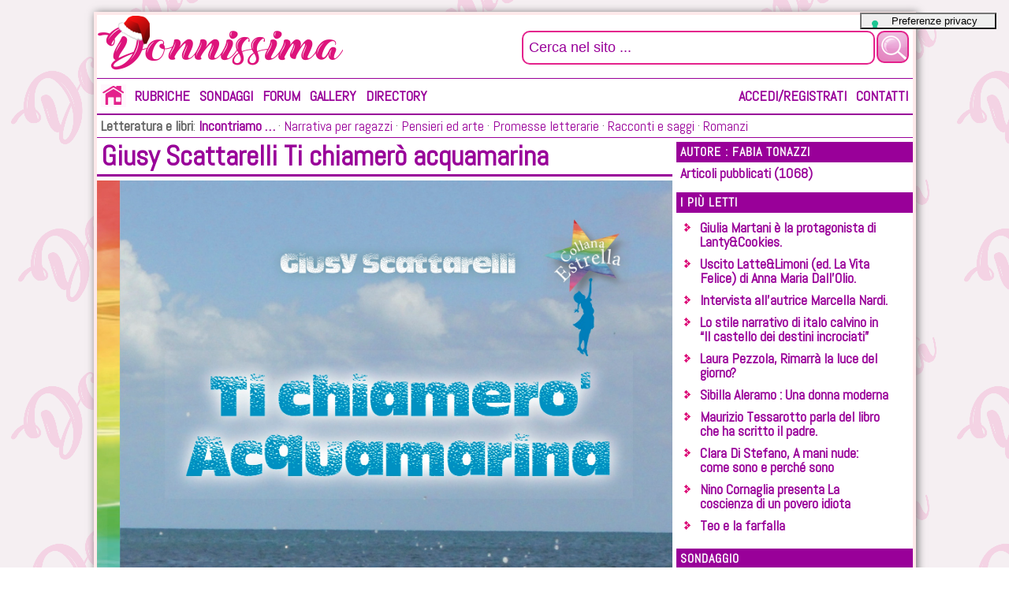

--- FILE ---
content_type: text/html; charset=utf-8
request_url: https://www.donnissima.it/letteratura-cultura/incontriamo/Giusy-Scattarelli-Ti-chiamero-acquamarina/7541
body_size: 30338
content:

<!DOCTYPE html>
<html prefix="og:http://ogp.me/ns#">
<head>
   
    <!-- Global site tag (gtag.js) - Google Analytics -->
    <script async src="https://www.googletagmanager.com/gtag/js?id=UA-3812511-2"></script>
    <script>
      window.dataLayer = window.dataLayer || [];
      function gtag(){dataLayer.push(arguments);}
      gtag('js', new Date());
      gtag('config', 'UA-3812511-2');
    </script>

    <title>
	Giusy Scattarelli Ti chiamerò acquamarina | DONNISSIMA.it
</title>
    <meta name="description" content="Oggi voglio presentarvi un'autrice eccezionale, Giusy Scattarelli che recentemente ha pubblicato con la Florestano edizioni il libro "Ti chiamerò acquamarina". 

Conosciamola meglio...

1. Cosa diresti a chi non ti ..."/>
    <meta name="keywords" content=""/>
<link rel="shortcut icon" href="/favicon.gif" type="image/gif" /><link rel="icon" href="/favicon.gif" type="image/gif" /><meta http-equiv="Content-Type" content="text/html; charset=windows-1250" /><meta name="robots" content="index, follow" /><meta name="viewport" content="width=device-width, initial-scale=1.0" />
    <script src="/js/jquery-3.5.1.min.js" type="text/javascript" ></script>
    <link href="/styles/reset.css" type="text/css" rel="stylesheet" /><link href="/styles/donnissima-2018.css" type="text/css" rel="stylesheet" /><link href="/styles/donnissima-background-2018.css" type="text/css" rel="stylesheet" /><link href="/styles/PopUpOverlay.css" type="text/css" rel="stylesheet" /><link href="/plugin/slick/slick.css" type="text/css" rel="stylesheet" /><link href="/plugin/slick/slick-theme.css" type="text/css" rel="stylesheet" />
    <script src="/plugin/slick/slick.js" type="text/javascript" charset="utf-8"></script>
    <script src="/js/lodana-2018.js" type="text/javascript" ></script>
           
    <script type="text/javascript">
        var _iub = _iub || [];
        _iub.csConfiguration = { "ccpaAcknowledgeOnDisplay": true, "consentOnContinuedBrowsing": false, "countryDetection": true, "enableCcpa": true, "floatingPreferencesButtonDisplay": "top-right", "invalidateConsentWithoutLog": true, "perPurposeConsent": true, "siteId": 2724399, "cookiePolicyId": 41067344, "lang": "it", "cookiePolicyUrl": "https://www.donnissima.it/pages/cookies", "floatingPreferencesButtonCaption": true, "privacyPolicyUrl": "https://www.donnissima.it/pages/privacy", "banner": { "acceptButtonCaptionColor": "#FFFFFF", "acceptButtonColor": "#0073CE", "acceptButtonDisplay": true, "backgroundColor": "#FFFFFF", "backgroundOverlay": true, "brandBackgroundColor": "#FFFFFF", "brandTextColor": "#000000", "closeButtonDisplay": false, "customizeButtonCaptionColor": "#4D4D4D", "customizeButtonColor": "#DADADA", "customizeButtonDisplay": true, "explicitWithdrawal": true, "listPurposes": true, "logo": "https://www.donnissima.it/images/logo-donnissima.png", "position": "float-bottom-left", "rejectButtonCaptionColor": "#FFFFFF", "rejectButtonColor": "#0073CE", "rejectButtonDisplay": true, "textColor": "#000000" } };
    </script>
    <script type="text/javascript" src="//cdn.iubenda.com/cs/ccpa/stub.js"></script>
    <script type="text/javascript" src="//cdn.iubenda.com/cs/iubenda_cs.js" charset="UTF-8" async></script>
    <script type='text/javascript' src='https://platform-api.sharethis.com/js/sharethis.js#property=64c3896b1734a80012bd6181&product=sticky-share-buttons' async='async'></script>
 <meta Property="og:title" content="Giusy Scattarelli Ti chiamerò acquamarina" /><meta Property="og:description" content="Oggi voglio presentarvi un&#39;autrice eccezionale, Giusy Scattarelli che recentemente ha pubblicato con la Florestano edizioni il libro &quot;Ti chiamerò acquamarina&quot;. 

Conosciamola meglio...

1. Cosa diresti a chi non ti ..." /><meta Property="og:type" content="website" /><meta Property="og:url" content="https://www.donnissima.it/letteratura-cultura/incontriamo/Giusy-Scattarelli-Ti-chiamero-acquamarina/7541" /><meta Property="og:image" content="https://www.donnissima.it/blog-img/08/080200000025-01122020-1725.jpg" /><meta Property="og:image:secure_url" content="https://www.donnissima.it/blog-img/08/080200000025-01122020-1725.jpg" /><meta Property="og:image:type" content="image/jpg" /><meta name="description" content="Oggi voglio presentarvi un&#39;autrice eccezionale, Giusy Scattarelli che recentemente ha pubblicato con la Florestano edizioni il libro &quot;Ti chiamerò acquamarina&quot;. 

Conosciamola meglio...

1. Cosa diresti a chi non ti ..." /></head>

<body>
 <div class="sharethis-sticky-share-buttons"></div>
<div id="fb-root"></div>

 <script>
         (function (d, s, id) {
             var js, fjs = d.getElementsByTagName(s)[0];
             if (d.getElementById(id)) return;
             js = d.createElement(s); js.id = id;
             js.src = 'https://connect.facebook.net/it_IT/sdk.js#xfbml=1&version=v2.10';
             fjs.parentNode.insertBefore(js, fjs);
         }(document, 'script', 'facebook-jssdk'));
</script> 

<form method="post" action="./7541" id="Donnissima">
<div class="aspNetHidden">
<input type="hidden" name="__EVENTTARGET" id="__EVENTTARGET" value="" />
<input type="hidden" name="__EVENTARGUMENT" id="__EVENTARGUMENT" value="" />
<input type="hidden" name="__VIEWSTATE" id="__VIEWSTATE" value="i5ch5MKfXTzgnKhidixse/EtORJOFOutvQHeRhoqyq0jeCiwB1c0R5TkEb0V5LcrLeR7lQcDME5Cw6oQDreFfj+OD/JL9lDYD84uClLLbhattx3gcfwUFCX0uZicE74IT3TZG+PTHsK3F8XQ4Ir02NNwm7OYai+FHg0CzA9oBkMVkK0UGUpwzgN5jzrziASMpNPsQPdkiFj6BmYob9dflwCpO3aXx3IrL7YAa7Z0Lm1MNzNZ563aJtqK8+Jtqjc8PL5SxADqe9CcuXg6hrbHUmgvY/Z3rMinpKz908E8gfWSdi26opN/VagAPnXxDiC0xdfWBhaGHtUNq8owLxVb8X5pbf3VvG8caeSCDFJ3N0qAkjGrVFga9RUrtIvDnK92W/S2tXrbvGWrvI4zbEqf3s/hdoGm6x6yK8zrGjk9568zSvpOUO4QPPFhHoq6zdC1zkTxuYY4a1AxBxdXucKV9UQusgAMY8q/yZ2soCdfTrn2rd/ex4fL/iQJlb86DU21GXlTl1FaYMLhpBB+Pc4MCilzfJ46LLnQZFDB3yufr5WWEukVGjW0hubQf1/k98m8XnPiV9PYk0B3OYzPcVwmj5O/a1wnmRLG0mX4mTeMNBLkks9wdiVCxx94Xhdhya7JLBsPC6XRwzSTBBGhqUJTQKxPz1wqYtD9bGeTXtlZ31lXJIJBFtGshEcZPBC5sR73tD6T6i5O+m8wregG3TsarZ/FrpiT+pKcXTYzWuxUkPg8MZiPFlENb3Dbxq4arkv0yAVekFsOjZd1HZkPhV4ifvkrBJJFeHv8KubyrjnDGc4k52qO/o03WOmP+X3yrJYpyCqUnBxiXsTdVqzxOiGjCzq9q8jFOVamf9GERUYDWClSWlzTRpPXXk69/wEEkVj4EmpD0kFUwYRPstinDcgIoa2o5zOTfdHAddrMCN1AxecGmyjRw6VcDhE5u1t/IwCbGYMa+W3/tLW1UnWfnP+7qfZ7KFjhLWzz6JZ2sJV1K58NMif8qyysUTNhYASdPE/dxTEh8r/v9+aJTsQJStRJwjGkCf4hvsCVcVP/c6r4nRZHpzXlS2fk/qWNFzIvkqtxlzTIrx143eTTsuMzwPjiLL9/o1H99rVdQUleSenVr9agP9CP2rAt3JdD3UfdJED7mUi9I99Aq7LvGaMGj1yek/hvEv8UPi7u1/Yz7xafoZKHmtecT31obvJWgYV58H0Qm4pFhm3gWwbNmjyMD3XQ26vgQZOnlaik8S4F/1kY0ElfF4FkvqstQQd9Jxp0KsOecZFL+IomBfkkwd/DxQ9NhQjazEePS2Ks+jiUUjvDuD6Ea2Orbei7CgyAz3nw1qyo1p8bacaz47q1CFNN3F9ZD0Mq7gtoiVbGoJXsSGKy91wJ2pUBrow4ZUDpVru6TCb231Ev7YvURoPJC64KdTh9TEhq2NrYdw9V6xI7BrG3jkU83/5/L+N77axKvr7YHwwQPTxsLFtqQC4obTF0IfdV88Tvk9d1mChgMSxHYavi7yNeCKmXDEPLl7elV9LnIiOKotzv9nO3lqsa0ETJAXaHSWyoOYncPjbDGJX8q/VDsDRjM4XiQtqYD61V5hP8mYo/4vYtcIov9C5hkDeOfKPZuGEzVdncgjNuForwXTALM+81r0Z7m8lGrwtVlRaU4iB5tY4kZU609zYr49IQWiQBWcNFG1XKph6hlg9dn06uFb8uzkwHW1p1FSUSqq+/xH9PDzcdVezSb507CHS5FWYzkN6x++yBFTnDDUVHCISMTFGyAF4U7CO28uJw/[base64]/[base64]/wOz3UFOgQWqg5574BnHmAG2mQ8NFHJyf/iOA+sV5Ttbi5KKP4jUQ1yqanHEX+HYmY+KaJhjnBdR1bF7cekm6ZALZMwzgkkMhP40XVbfvOVflQtQVKY9xIOWQwtemLlehCeiN24m0QlmD/ykTZa46dtJf2u9rDM8/E1jgsg3FIehRTFDn+KHbbGzlPFvvOXn8VGO98iLYytcKr3AQaOfYuCGmH7x+5t/IaIpEjm4KlwZ7CQjh/uL/7N2ll6RQ3lyAEAEX77No4NsnS7EV4YBXB0dlTtvvmpPUXmlzIluv7Dynkgxvct0Vyg2NLgyr/RmTg7HQk3awLYsdskkQaEZipt3xme27Mz29f9qXhbE4n4HV3hAwasit5buvi8U4CYCvRZMBrdqJgQr0A52uegMrUwNF8zosBnsVJNm/OX8ciBphKU7Cq1bn8q+RIDl6DR49kY3vwY+7+ciZVJM0txzbaGhEU/XHiusirwyxxdY0JXw9HlNfWHdb29xL44KRWvlD3tTlyrttirfQoE+GQ2k+J5fKjVqY8xd9IiDFH8c/jqeEOk9NvEJCO+0Z23uGn1OiHHx3BkyWj0ryBRG0XJXocC05CWewO+KWTBa5pFRujWwihjYgFh4D/dzTes0so9rKDrN5+66h+ve4EjGrUn39eAabJxee8lKTKwVNKyxbRplPnC7PhSxT6jvANTcus5x19AR41uwGqTqM98uKP3s1u8dl1fJMVLLyCf4SNaquto4xozKqvMdpNnTcOFZT5bEbywKQDGvdVtfQqbym1vOwZ9v/uT+UD+6nEUftFH1xC/2VOldpCWDrQkgsZSnGq+PEurhMfGcPslWTSH1Pl+zcpGJyvV4J2/TVGYQ2gjqrQvLomkiXORlx2UuqY3dQq7KqsPdVbfeLlVb7MbRBhP/3v8/T5cP3G+X863vmVinqyRXR2GcbpE11FVN7FYEhBcFHii8ezWZkcgYeBOAFpDOzlMVOsm2K/gcPyG3aQ+gjKibfeAx7Wbgpe06S9firHF7pTbe2Ba9YagQG0QYE5SqFxnL3tNO1KwuttMJuKRHiU+Jcga2zWdJMBIvcez6AgqOLNEOnOYPOHocK5wi1e/ejCZkkEPnWu2Li4WLIlMGSfnwD1qMXr49aHQgjpbPDqMl4F1ddJvFLJdJvY8gXfIa6rzAhsKYMMPQNUHlyhJ+qUKc+Pam2bDxxVZx0vvxR8grWLEonn4Vgcb5ihWDRLd1jLVPhIo1u/LX5GElr5/Vjnm+bcDAU1PfMwOm2EzGSI2IB30lgj8aGlNBFrAH01AHwQiZrh8+UgLNfPHZC/VJGXob8Lw0mk7PmnfPkOJHcMFgfYdvZ3hE95Iw/QD5+/z+Mn5aJcznQZxlbFB8Tr/fb9BdM4Q0tiyx4iadxWnseAIagsBbUpnlMVUJpRv5JlHwm2uQCbcjSLrpkVehiTUCl4LgWVZqwpv0AxXgdRwjbzHZjeVU1CSY8iRYE0IOY6kg5H1xLQZEr9vCr0P408RC9yNsvcTRkwlQWvo4qRlbLfdKEDpzLkqMLmdsFpo3/LbREUk3icJIzT7NsIJIZDJeae6vfSaTZnOQ4Z8Jwtw+C76JjFk3v6RjRf910/KbOwFiH5AH0J08mZb9oO4MQ+M8Zwsg0lNwTE0LsNUT5Mxq1TFj4UiNoV74tSAaWguIoAiZASQu82lByvYx+bklNSvglNCo6IAW55J3MNSvA9/MHVS5YQWFt7YXBwru3D8/4w8CrtMrE2D8nPIKIXIu/7h33vY/EWdtneCLK5j89sb78R+TZXhCWSbjzXvdNL/BA1KXDeAonp9CrK9mQCU/klF5pOQf3x4iAbLLvBzs08f/3H18HVPzW5XSi2yN0282FH1nBORnydsTkfEbeFZ94YQ8KsTLTQYVJRleN17jHe+ZH6ndQ3OYfDvis5hHlodB1Iq6qp3HReSy2R8ZI4ldVFsDLRccDg4XSq8Plt/SabJNk4/ZwX/ZYJGkdpcqEVIx116maUMZLJdAbKEvfqaArFxJoEuNfXpSDOKqMn2u+3S4mXt92v9SVD+JrwJHTY8H35dDUCxLlVHr5nbU/SNTOZR1EX6rhIuRA+Zn6bxxkuPjvbn6ZflAF3CgGt9698hn71/yrabyJJF0To9J5UxfMbVMjTcBEl/f168N9ajfCsd5wIWezH0ltP53hKcO1AIPzDi307TjfGv4qol9NFLX/+tPaHApKZfYfiGQVbnVPFve8Bnb3WbgHRGOvTXRn4SomeiXYvzFmeu1ZTgq/W39o7i1H8KqSMI2E8cWfJSsJ2YFLEo1dq0tPIuruxIb+3+lMcIBbgV3dnzZYD91wr6q5LB5DWlCYtbhxkHHXbXXsSpEZf5WZREWWhHglzYbuF3Pg7HM27XURdNj/rpmqkrafPWG16nSIRMCV8a7v5dFQufl0LoLBguL6EqEDUr5Nm2sh1b3wxYCGRGUFnkgT1USDwRjSrb4/zzztgscA1Pa5a9vKu455KfNdv07FWK9Z/IIMfIC1dJ2EGQcQ2ZIUdKzHFFezUFRKWPHzqyMkFExcKMbkMv4iNmfF8L6qaYtrMDyycTT6pMzUFik4VrBSZDzjsr4H9M4m6NvoAb2QV5nWYh3ZRjBDPAQHF1d/sAy8OM4dU0uCdNxbYcy7D3inNDMp1wo7Y3fVNpSgp/MYQ7aonSNcsTyGQXrtqmFsVyaOmNYZAA007YR0oeywvc+XB3jId61dkuVI145YUkroVqjviIBKXgskAC5jgd36X9n42/heedQ/w7vo7lKKMhbT6ZuNBE/8EM3ffPEdR0vo69F2Ev+TT9g/mAdJKAQUmVdErunA96D4LjGy6rutJ2YFDge6UA8+3o7I4aJ0It+f0JRDyhq38r5q+4+3bCC3OBf5/V0yrDfycPgnI/SBgDOLZIoKOAm3elOquaGBySkJeWCM2LI3+izi9jZiKbhwQTAxEnWH9EhZBXY6TG2j2BIZTSVBz+ZfeiIzPWhmQBdGsD/cfUP8It0FXnCVjNr/CP6plyck/VNHuumMyr3oOrw6DKX1euBOghIOyyfsMj8Sk5Uv3Ezfi0jhlLYdJsnjN+dU9X7lyXYidfxDqNGHHZFosrRU2AQBwVlGQTgrG99MaW9E4i67aU9/XCsiOJ6Z7NwpY5RL+1yfxDbw/cr8SsNth2NVsW/fLAcXRNe4a2OrfaMFWi+qlr7RyikFjt8nh2NZIpIrvPOw54EsDvrS3aEe8Hy5pdU/F/R+l0b7xpEucup0/Z4WfTJaTF27weR+8MyeE6UA76L+M+Fv5yxTIwDX27uJkVRsBtCfIjHfV7KqNdbQNncRJJInu+bybeKMcbGt6Mgvy0hN4d1a1QnMsGNc3IaxDDi/[base64]/pgWJFH2uEypisMeAl5CM2+IPs8Bc15dAwbaZBHT40wL6hc7tiTHgIVrIr2u4SY6AQduA2xdwYWFaHtP6sQo2RARqCxZm2Kt0cDJDxHyscBzKYriGrM8mXsWIM7VXb6gKofGmJ5xjJl10WA8v4OsaQrfx/cV2+rGUPCdxvbGVRG/D9VkGYeeZSZxeIwSu6dRdft4hCvKx/6R/RSG9T62UG/[base64]/bXuMxhbuGo6PRueFypt+BBQsJZHZ8d/SuRQdtO7HJqqLsi/g0xDShbxhcQuwi/3sXbUnyNlLvDWT8XpytnBO1BAT2qPR42PrBW0y85xsVzUk7m+4wEGLKkqY9Vqfbfz/x/pS+vRMVhvOeLzZmLjG3eB4+Cv2YU15X+O4EmKKWgL6AOIj+pBSqhYIkI+/rzDvVnHLIMSDdkAOGsP2meWx54+Mbk173Ence1sJiSQE0G+exQOP9jmHPwZWvfPY6f1Qk8yyuqlELjq/SAQ7jpG10oh3iwjcE6A/v7x49oQN3eLp8xd0uYVXlKXWzsZO0Aj8c0QaWJ37orgVKk6Y/IU8I250GJW+5MO7n++zw7JAYWwPG1FyjIu7kOWjMYy416JdP2zy4qHNmgxaYs8GJz8tiZi1wS4dfL+MgIEAgkPRGZ8Sb/tqmO7A+i27Kf9UKFyG4/2NzbmeaNi99QXr4sqoDS2I99Tp6VFohiuRwYiftm/1APiUw92cWR/uHPpfSVwJDsk2AH76LIQOPHG7z1g==" />
</div>

<script type="text/javascript">
//<![CDATA[
var theForm = document.forms['Donnissima'];
if (!theForm) {
    theForm = document.Donnissima;
}
function __doPostBack(eventTarget, eventArgument) {
    if (!theForm.onsubmit || (theForm.onsubmit() != false)) {
        theForm.__EVENTTARGET.value = eventTarget;
        theForm.__EVENTARGUMENT.value = eventArgument;
        theForm.submit();
    }
}
//]]>
</script>


<script src="/WebResource.axd?d=5Um801Cb5QGbwx8ZkhT5Kx58W55_X-9Ox8JvWqoSlrJ2dI0LaEuUwuH8fJTe55PGPC4WrnIhY48T8r_iuHGJtMPg0-naudA2ZVhaQKouw9U1&amp;t=638901598200000000" type="text/javascript"></script>


<script src="/ScriptResource.axd?d=i3uqZCPwPGQoLSKmGoXHSBKIjfKUxec08Bu4j2sMbjB-eJ0fwACXgY1NESAYG3ldmEeyGjaSbnRkEIvLauu1GLD9Fb-F1SYdlpOzWNym5V1IkNar047hVYB41T_gCxVTq5zuCFowq2ELCQFtVik1B6x6-LFuzZjKLzc96ELOO-4sUcpI_DzG5pPHfPhzmwQn0&amp;t=345ad968" type="text/javascript"></script>
<script type="text/javascript">
//<![CDATA[
if (typeof(Sys) === 'undefined') throw new Error('ASP.NET Ajax client-side framework failed to load.');
//]]>
</script>

<script src="/ScriptResource.axd?d=ik0WWL8WQil0NCEeI_Sjt3Es4-M3mPyWyMfmdH6a8GayHtjP33r-msq_4N2-lAsFk1M9HSbgwqkmq9mwpDuKcFR5axqVTvDVswgl8YrhuxTeGqXD-hgs3Fh1DNbciYWBBSladNTfRx7TzIm9YkR8uShpGAkhQ9xfWQ9zEnOj-HQZPbNReBBpmCL-Yjy5SXok0&amp;t=345ad968" type="text/javascript"></script>
<div class="aspNetHidden">

	<input type="hidden" name="__VIEWSTATEGENERATOR" id="__VIEWSTATEGENERATOR" value="190A8288" />
	<input type="hidden" name="__VIEWSTATEENCRYPTED" id="__VIEWSTATEENCRYPTED" value="" />
	<input type="hidden" name="__EVENTVALIDATION" id="__EVENTVALIDATION" value="[base64]" />
</div>
   <script type="text/javascript">
//<![CDATA[
Sys.WebForms.PageRequestManager._initialize('ctl00$ScriptMager', 'Donnissima', ['tctl00$OpenPanelDialogo$OpenPanel','OpenPanelDialogo_OpenPanel','tctl00$MenuPaginaContatti$UpdatePanel3','MenuPaginaContatti_UpdatePanel3','tctl00$ArticoloPagina$UpdatePanel1','ArticoloPagina_UpdatePanel1','tctl00$ArticoloPagina$UpdatePanel2','ArticoloPagina_UpdatePanel2'], [], [], 90, 'ctl00');
//]]>
</script>

     
   
        <div id="OpenPanelDialogo_OpenPanel">
	
           
          
</div>
        <div id="OpenPanelDialogo_WaitProgress" style="display:none;">
	 
               <div class ="Loading">
                    <div>
                        <img id="OpenPanelDialogo_Image1" src="../../../images/loading.gif" alt="Attendere" />
                    </div>
               </div>
          
</div>

   <div id="content" class="DivContent">
      <div id="head" class="DivHead">
         <div id="headlogo" class="DivHeadLogo" >
               <a id="IdHomeLink" href="../../../" target="_top"><img src="../../../images/logo-donnissima-natale.png" alt="DONNISSIMA Home" /></a>
         </div>
         <div id="PanelRicerca" class="DivHeadSearchBox" onkeypress="javascript:return WebForm_FireDefaultButton(event, &#39;BtnRicerca&#39;)">
	
             <input name="ctl00$TxKeyWord" type="text" maxlength="40" id="TxKeyWord" class="DivHeadSearchTxt" value="Cerca nel sito ..." onblur="if(this.value==&#39;&#39;) this.value=&#39;Cerca nel sito ...&#39;;" onfocus="if(this.value==&#39;Cerca nel sito ...&#39;) this.value=&#39;&#39;;" />
             <input type="submit" name="ctl00$BtnRicerca" value="" id="BtnRicerca" class="DivHeadSearchbtn Fr" />
         
</div>
         
      </div> 
        <div class="ClearAll" style="display:none"></div>
      <div id="divmenulinkstick" class="DivMenuLinkStick"> 
            <div id="divmenulink" class="DivMenuLink">
                 <div id="iconapp" class="DivAppIcon">
                      <a href="#" onclick ="ShowMenu()"><img id="AppIcon" src="/Images/AppIcon.png" alt="App" /></a>
                 </div>
                 <div class="MenuLinkHome"><a id="LinkHomeIcon" title="Home DONNISSIMA" class="vAlignMiddle" href="../../../home" target="_top"><img title="Home DONNISSIMA" src="../../../images/home.gif" alt="Home DONNISSIMA" /></a></div>
                 <nav id="menu-site" class="MenuSite">
		            <ul>
                       <li class="MenuTopHome"><a id="LinkHome" title="Home Page" class="MenuTop" href="../../../home" target="_top">Home</a></li>
                       <li><a id="LinkRubriche" title="Le rubriche di DONNISSIMA" class="MenuTop" href="../../../rubriche" target="_top">Rubriche</a></li>
                       <li><a id="LinkSondaggi" title="Partecipa ai sondaggi DONNISSIMA" class="MenuTop" href="../../../sondaggi" target="_top">Sondaggi</a></li>
                       <li><a id="LinkForum" title="I gruppi di discussione di DONNISSIMA" class="MenuTop" href="../../../forum" target="_top">Forum</a></li>
                       
     
                       <li><a id="LinkGallery" title="La nostra bellissima gallery, centinai di foto, di attori, attrici,calciatori,sportivi,cantanti, vignette divertenti, e fante altre immagini da sfogliare e condividere" class="MenuTop" href="../../../gallery" target="_top">Gallery</a></li>
                       <li><a id="LinkDirectory" title="Una ricca selzione di siti che ti possono interessare sempre aggiornati" class="MenuTop" href="../../../dir" target="_top">Directory</a></li>
                       
     
			        </ul>
                 </nav>
                 <nav id="menu-user" class="MenuUtente">
                     <ul>
                       <li><a id="LinkUser" title="Accedi ai nostri servizi e alla tua area personale" class="MenuTop" href="../../../my/home" target="_top">Accedi/Registrati</a></li>
                       
                       <li>
    <div id="MenuPaginaContatti_UpdatePanel3">
	
            <a id="MenuPaginaContatti_LinkContact" title="Mettiti in contatto con il nostro staff" class="MenuTop" href="javascript:__doPostBack(&#39;ctl00$MenuPaginaContatti$LinkContact&#39;,&#39;&#39;)">Contatti</a>
        
</div> 
</li>
                     </ul>
                 </nav>
	        </div><!--div menu link-->
      </div>
      
     <div class="ClearAll"></div><div class="DivSottoMenu"><b>Letteratura e libri</b>:  <a class="b" href="/letteratura-cultura/incontriamo" >Incontriamo …</a>&nbsp;&middot;<a href="/letteratura-cultura/narrativa-per-ragazzi" > Narrativa per ragazzi</a>&nbsp;&middot;<a href="/letteratura-cultura/pensieri-ed-arte" > Pensieri ed arte</a>&nbsp;&middot;<a href="/letteratura-cultura/promesse-letterarie" > Promesse letterarie</a>&nbsp;&middot;<a href="/letteratura-cultura/racconti-e-saggi" > Racconti e saggi</a>&nbsp;&middot;<a href="/letteratura-cultura/romanzi" > Romanzi</a></div>   
       
       <div class="ClearAll"></div>
      <div id="body"  class="DivBody">
           <div id="divbodymain" class="DivBodyMain">
                 
    <div id="PhTitolopagina_PnlTiToloPagina" class="DivPaginaTitolo">
Giusy Scattarelli Ti chiamerò acquamarina
</div>

                  
   <div id="ArticoloPagina_DivSlide"></div>
   <div id="ArticoloPagina_UpdatePanel1">
	
               
              
              <div id="ArticoloPagina_DivContenutoPagina"><div class="DivPost"><div class="DivPostImmagine"><img src="https://www.donnissima.it/blog-img/08/080200000025-01122020-1725.jpg"  alt="Giusy Scattarelli Ti chiamerò acquamarina" onerror="this.src='/blog-img/noimage.gif'"/></div><div Class="DivPostCorpo"><br />
<strong>Oggi voglio presentarvi un&#39;autrice eccezionale, Giusy Scattarelli che recentemente ha pubblicato con la Florestano edizioni il libro&nbsp;&quot;Ti chiamer&ograve; acquamarina&quot;.&nbsp;</strong><br />
<br />
<strong>Conosciamola meglio...</strong><br />
<br />
<strong>1. Cosa diresti a chi non ti conosce e vede per la prima volta il tuo libro promosso sul web o in libreria? Perch&eacute; dovrebbe sceglierlo tra tanti?</strong><br />
<br />
<strong><em>A chi non mi conosce mi presenterei ammettendo candidamente d&rsquo;essere un&rsquo;absolute beginner, ma consiglierei di leggere il mio libro perch&eacute; potrebbe gustarsi una storia fresca, che d&agrave; di estate e prime cotte, narrate con un po&#39; di humour e buoni sentimenti. Una lettura complessivamente distensiva, insomma, che per&ograve; non disdegna di trattare temi profondi ed importanti come l&rsquo;amicizia e l&rsquo;amore, vissuti da giovani in un arco di tempo di quattro anni, dai quindici ai diciott&rsquo;anni.</em></strong><br />
<br />
<strong>2. Chi &egrave; Marta?</strong><br />
<br />
<strong><em>Marta &egrave; uno dei personaggi del mio libro che amo di pi&ugrave;, il pi&ugrave; positivo.&nbsp; &Egrave; il mio modello ideale, e rispecchia la parte migliore di me, l&rsquo;allegria e l&rsquo;ottimismo, la voglia di saltare subito gli ostacoli per poter continuare la mia corsa. Mi presento, sono Giusy Scattarelli e provengo da una bellissima famiglia in cui sono la pi&ugrave; piccola: ho avuto tutto il tempo per assimilare e credere fermamente nei valori che mi sono stati insegnati, specialmente l&rsquo;onest&agrave;, la correttezza, l&rsquo;amicizia e l&rsquo;amore verso gli altri. Ho studiato al liceo classico Quinto Orazio Flacco, che ha aperto la mia mente e ha fatto nascere tutte le mie passioni, poi mi sono laureata in Giurisprudenza, ho lavorato come impiegata in una societ&agrave; finanziaria per qualche tempo; poi a causa di varie vicissitudini ho scelto di dedicarmi alla famiglia, non rinunciando a coltivare le mie passioni ed i miei hobbies.</em></strong><br />
<br />
<strong>3. Il tuo lavoro, la tua vita privata quanto hanno influenzato il momento in cui hai detto: &ldquo;Da oggi Scrivo!&rdquo;?</strong><br />
<br />
<strong><em>Quando lavoravo, pensavo costantemente che la vera passione della mia vita sarebbe stato scrivere, per proiettarmi in un mondo dove potessi essere quella che ero realmente. Il mio lavoro oggi &egrave; in casa, tra i miei cari, e la tranquillit&agrave; della mia vita privata ha permesso che finalmente realizzassi il mio sogno: ho cominciato a scrivere racconti tempo fa, poi li ho riposti nel cassetto, forse perch&eacute; non credevo abbastanza in essi ed in me stessa. Solo recentemente, durante la particolarissima situazione del lockdown, ho avuto una bella ispirazione ed ho capito che scrivere poteva essere qualcosa di serio, ascoltare una mia aspirazione che chiedeva a gran voce di essere realizzata.</em></strong><br />
<br />
<strong>4. Che tipo di messaggio vuoi trasmettere con i tuoi libri?&nbsp;&nbsp;&nbsp;</strong><br />
<em><strong>Credo, fino a prova contraria, di essere una persona piuttosto semplice e autentica: per questo mi piacerebbe trasmettere attraverso il mio libro l&rsquo;invito ad essere pi&ugrave; semplici e autentici, di fermarsi un attimo a pensare se non sia il caso di rivolgersi a ci&ograve; che conta veramente nella vita: gli affetti, l&rsquo;amicizia e l&rsquo;amore.&nbsp;</strong></em><br />
<br /></div></div></div>
       
</div>
   
   
   <div id="ArticoloPagina_UpdatePanel2">
	
              <div id="ArticoloPagina_PnlReply" class="DivForumCmd">
		
                   <a id="ArticoloPagina_LnkRispondi" class="LinkForum" href="javascript:__doPostBack(&#39;ctl00$ArticoloPagina$LnkRispondi&#39;,&#39;&#39;)">Invia un commento</a>
              
	</div> 
              <div id="ArticoloPagina_PnlCommenti">
		
                  <div class="DivPaginaSottoTitolo">Commenti</div>
                  <div>
			<table cellspacing="0" cellpadding="5" id="ArticoloPagina_GridCommenti" style="border-collapse:collapse;text-align: left;width :100%">
				<tr>
					<td>
                           <div class="DivPostCommento">
                              <div class="DivPostCommentoEmpity">Non &egrave; stato pubblicato nessun intervento</div>
                           </div>
                       </td>
				</tr>
			</table>
		</div> 
              
	</div>
       
</div>
    
    
     

           </div>
           <div id="divbodydx" class="DivBodyDx">
                  
     <div Class="DivServizi" id="IdBoxAutore"><div Class="DivServiziTitolo" id="IdBoxAutoreTitolo">Autore : Fabia Tonazzi</div><div class="DivServiziLink" id="IdBoxAutoreLink"><a href="/autore/001018">Articoli pubblicati (1068)</a></div></div>
                  <div class="DivServizi"><div class="DivServiziTitolo">I più letti</div><div class="DivServiziLink"><ul class="ListaServizi"><li><a href="/letteratura-cultura/incontriamo/Giulia-Martani-e-la-protagonista-di-Lanty-amp-Cookies/4281">Giulia Martani è la protagonista di Lanty&amp;Cookies.</a></li><li><a href="/letteratura-cultura/incontriamo/Uscito-Latte-amp-Limoni-ed-La-Vita-Felice-di-Anna-Maria-Dall-Olio/3939">Uscito Latte&amp;Limoni (ed. La Vita Felice) di Anna Maria Dall'Olio.</a></li><li><a href="/letteratura-cultura/incontriamo/Intervista-all-autrice-Marcella-Nardi/3449">Intervista all'autrice Marcella Nardi.</a></li><li><a href="/letteratura-cultura/incontriamo/Lo-stile-narrativo-di-italo-calvino-in-Il-castello-dei-destini-incrociati/714">Lo stile narrativo di italo calvino in “Il castello dei destini incrociati”</a></li><li><a href="/letteratura-cultura/incontriamo/Laura-Pezzola-Rimarra-la-luce-del-giorno/8394">Laura Pezzola, Rimarrà la luce del giorno?</a></li><li><a href="/letteratura-cultura/incontriamo/Sibilla-Aleramo-Una-donna-moderna/791">Sibilla Aleramo : Una donna moderna</a></li><li><a href="/letteratura-cultura/incontriamo/Maurizio-Tessarotto-parla-del-libro-che-ha-scritto-il-padre/6588">Maurizio Tessarotto parla del libro che ha scritto il padre.</a></li><li><a href="/letteratura-cultura/incontriamo/Clara-Di-Stefano-A-mani-nude-come-sono-e-perche-sono/8044">Clara Di Stefano, A mani nude: come sono e perché sono</a></li><li><a href="/letteratura-cultura/incontriamo/Nino-Cornaglia-presenta-La-coscienza-di-un-povero-idiota/7756">Nino Cornaglia presenta La coscienza di un povero idiota</a></li><li><a href="/letteratura-cultura/incontriamo/Teo-e-la-farfalla/8219">Teo e la farfalla</a></li></ul></div></div><div class="DivServizi"><div class="DivServiziTitolo">Sondaggio</div><div class="DivPost"><div class="DivServiziSondaggioCorpo"><p class="b">Cosa guardano le donne in un uomo ?</p><ul class="ListaServiziSondaggio"><li><a href="#" onclick="location.replace('/sondaggio/cosa-guardano-le-donne-in-un-uomo')">Il viso</a></li><li><a href="#" onclick="location.replace('/sondaggio/cosa-guardano-le-donne-in-un-uomo')">Gli occhi</a></li><li><a href="#" onclick="location.replace('/sondaggio/cosa-guardano-le-donne-in-un-uomo')">Il fondoschiena</a></li><li><a href="#" onclick="location.replace('/sondaggio/cosa-guardano-le-donne-in-un-uomo')">Le mani</a></li><li><a href="#" onclick="location.replace('/sondaggio/cosa-guardano-le-donne-in-un-uomo')">Il portafoglio</a></li></ul><div class="DivServiziSondaggioNote">partecipa e scopri il risultato</div></div></div></div><div class="DivServizi"><div class="DivServiziTitolo">Dalla gallery</div><div class="DivPost"><div class="DivPostImmagine"><a href="/gallery/vita-di-scoppia/97"><img src="/blog-img/gallery/vita-di-scoppia/07062013-1507-vita-a-2-dimensioni-e-sesso.jpg" alt="Dimensioni e sesso" onerror="this.src='/blog-img/noimage.gif'"/></a></div></div></div>
                  <div class="DivFbLike">
                    <div class="fb-page" data-href="https://www.facebook.com/Donnissima.it/" data-small-header="false" data-adapt-container-width="true" data-hide-cover="false" data-show-facepile="true"><blockquote cite="https://www.facebook.com/Donnissima.it/" class="fb-xfbml-parse-ignore"><a href="https://www.facebook.com/Donnissima.it/">Donnissima.it</a></blockquote></div>
                  </div>
                  <div class="DivLinkSponsor">
                      <!--Start TopPosition code--><iframe src='https://www.laragnatela.com/tp.aspx?id=6138&t=big' width='200' height='90' frameborder='0' scrolling='no'></iframe><!--End TopPosition code-->
                  </div>
                  <div class="DivLinkSponsor"><a href="/go.aspx?id=5" target="_blank" rel="nofollow">Sito donne: il mondo visto al femminile</a></div><div class="DivLinkSponsor"><a href="/go.aspx?id=6" target="_blank" rel="nofollow"><img src="/images/sponsor/banner-passionivere-250x150.jpg" alt = "Passionevera.it"/></a></div><div class="DivLinkSponsor"><a href="/go.aspx?id=7" target="_blank" rel="nofollow">Freepik.com</a></div>
             </div>
      <div class="ClearAll"></div>  
      </div>
      
     
    <div id="MasterFooter_FooterArticoli" class="DivFooterArticoli"> </div>

     <div id="divfooter" class="DivFooter">
             
              <div id ="divfootermenu" class="DivFooterMenu">
                   <div class="DivFooterCopyright">DONNISSIMA.it&nbsp;&copy;&nbsp;2001-2025</div>
                   <div class="DivFooterLink"><a href="https://www.donnissima.it/pages/cookies" class="LinkFoot">Cookies</a>&nbsp;&nbsp;<a href="/pages/privacy" class="LinkFoot">Privacy</a>&nbsp;&nbsp;<a href="/pages/adv" class="LinkFoot">PUBBLICIT&Agrave;</a></div>
                   <div class="ClearAll"></div>
              </div> 

              <div class ="DivFooterNote">
               <b>Nota Importante :</b> DONNISSIMA.it non costituisce testata giornalistica,la diffusione di materiale interno al sito non ha carattere periodico,<br />
               gli aggiornamenti sono casuali e condizionati dalla disponibilità del materiale stesso.<br />
               DONNISSIMA.it non è collegata ai siti recensiti e non è responsabile per i loro contenuti. <br/>
             </div>

      </div>
      
   </div>


<script type="text/javascript">
//<![CDATA[
Sys.Application.add_init(function() {
    $create(Sys.UI._UpdateProgress, {"associatedUpdatePanelId":"OpenPanelDialogo_OpenPanel","displayAfter":500,"dynamicLayout":true}, null, null, $get("OpenPanelDialogo_WaitProgress"));
});
//]]>
</script>
</form> 
    
</body>
</html>


--- FILE ---
content_type: text/html; charset=utf-8
request_url: https://www.laragnatela.com/tp.aspx?id=6138&t=big
body_size: 559
content:
<a class="DivGalleryContentImg" href="https://www.laragnatela.com/tp.aspx?id=6138&action=go" target="_black" title="Posizionamento gratuito nelle ricerche"><img src="https://www.laragnatela.com/images/tp-big.gif" border="0"></a>
<!DOCTYPE html PUBLIC "-//W3C//DTD XHTML 1.0 Transitional//EN" "http://www.w3.org/TR/xhtml1/DTD/xhtml1-transitional.dtd">
<html xmlns="http://www.w3.org/1999/xhtml" lang="it" xml:lang="it">
<head id="Head1"><title>
	TopPosition - LARAGNATELA.com
</title>
    <style type="text/css">
      img {width: 100%;
           height:auto;
      }
    </style>
</head>
    <body style="padding: 0px; margin: 0px">

    </body>
</html> 



--- FILE ---
content_type: text/css
request_url: https://www.donnissima.it/styles/donnissima-2018.css
body_size: 4550
content:
@import url('https://fonts.googleapis.com/css?family=Abel|Pavanam|Righteous');

body {
    font-style: normal;
    margin-top: 15px;
    margin-bottom :30px;
    font-family: Abel, sans-serif;
    font-size: 18px;
    color: #636363;
    background-attachment:fixed ; 
    background-image:url("../images/background-99.gif")
   }
ul.ListaServizi {
    margin: 0;
    padding: 0 20px;
    list-style: square url("../images/arrow-services.png");
}

ul.ListaServizi li {
        padding: 5px;
}
ul.ListaServiziSondaggio {
    margin: 0;
    padding: 0 20px;
    list-style: square url("../images/arrow-services.png");
}

    ul.ListaServiziSondaggio li {
        font-size:0.9em;
        line-height :0.9em;
        font-weight :bold;
        padding: 2px;
        color:#3C003C;
        margin-top:3px;
        margin-bottom:3px;
    }
ul.ListaSondaggi {
    background-color: rgba(255, 255, 255,0.3);
    margin-top: 10px;
    margin-left:5px;
    padding: 0 10px;
    list-style: square url("../images/checkbox-no.png");
    list-style-position: outside;
}
    ul.ListaSondaggi li:hover {
        list-style: square url("../images/checkbox-yes.png");
        list-style-position:outside;     }
    ul.ListaSondaggi li {
        padding: 5px;
    }

a:link {
    color: #990099;
    text-decoration : none;
}
a:visited {
    color: #990099;
}
a:hover {
    color: #CC33FF;
}


a.LinkForum:link {
    color:#15AC00;
    margin-left :1em;
    font-size :1em;
    font-weight: bold;
    letter-spacing :0.05em;
    text-transform :uppercase;
}
a.LinkForum:visited {
    color: #15AC00;
}
a.LinkForum:hover {
    color: #35F41A;
}

a.FooterLink:link {
    font-size: 14px;
    color: #3D3C3D;
}
a.FooterLink:active {
    color: #3D3C3D;
    TEXT-DECORATION: none
}
a.FooterLink:visited {
    color: #3D3C3D;
}
a.FooterLink:hover {
    color: #871387;
}

a.MenuTop:link
{
    font-size :1em;
    font-weight: bold;
    text-transform:uppercase;      
}
a.MenuTop:hover
{
    color: #fff;
}
a.MenuTopBtn:link {
   
    font-weight: bold;
    text-transform: uppercase;
}



a.MenuTopEvidenzia:link {
    font-size: 1em;
    font-weight: bold;
    text-transform: uppercase;
    
}
a.MenuTopEvidenzia:visited {
   
}
a.MenuTopEvidenzia:hover {
    color: #fff;
}

a.LinkMenu:active {
    color: #FF00FF;
    text-decoration: none;
}

a.LinkMenu:link {
    COLOR: #FF00FF;
     TEXT-DECORATION: none;
}

a.LinkMenu:visited {
    COLOR: #FF00FF;
     TEXT-DECORATION: none;
}
a.LinkFoot:link {
    font-weight: bold;
    text-transform: uppercase;
}

a.LinkFoot:hover
{
    color: #FFFFFF;
}


.BtnCmd {
    min-width: 10em;
    border: 1px solid #15AC00;
    border-bottom-width: 2px;
    border-bottom-color: #1A6D0E;
    background-color: #15AC00;
    color: #ffffff;
    font-weight: bold;
    padding: 5px;
}
    .BtnCmd:hover {
        cursor: pointer;
        background-color: #82D378;
    }
.DivAdv728 {
    margin-bottom: 0.5em;
    margin-top: 0.5em;
}
.DivAppIcon {
    float: left;
    display: none;
}
.DivBody {
    background-color: #ffffff;
    overflow: visible;
}

.DivBodyMain {
    width: 730px;
    float: left;
}

.DivBodyDx {
    margin-top: 5px;
    width: 300px;
    float: right;
}
.DivContent {
    background-color: #FEE9EA;
    padding: 4px;
    margin-left: auto;
    margin-right: auto;
    margin-bottom: 10px;
    width: 1035px;
    box-shadow: 2px 1px 10px #706E70;
}
.DivContentTxt {
    background-color:#FFFFFF;
    padding: 5px;
    line-height: 22px;
    text-align: justify;
}
.DivForumCmd {
    padding: 2px;
    text-align: right;
    margin-bottom: 2px;
    margin-top: 5px;
}
.DivForumList1 {
    font-size :1.8em;
    font-weight :bold;
    padding: 5px;
    text-align: left;
    margin-bottom: 5px;
}
.DivForumList2 {
    font-size: 1.8em;
    font-weight: bold;
    padding: 5px;
    text-align: left;
    margin-bottom: 5px;
}

/*stili pi� di pagina*/
.DivFooter {
    background-color: #FFFFFF;
}
.DivFooterArticoli {
    text-align: left;
    margin-top: 5px;
    background-color: #FFFFFF;
    overflow :auto;
}

.DivFooterCopyright
{
    font-weight: bold;
    color: #660066;
    text-transform: uppercase;
    text-align: left;
    float: left;
}
.DivFooterLink
{
    float: right;
	text-transform: uppercase;
}
.DivFooterMenu{
    padding:5px;
    border-top : 1px solid #990099;
	background-color:#FF6699;
}
.DivFooterNote {
    text-align :center ;
    padding: 5px;
    font-family: Pavanam;
    font-size:14px;
    line-height: 16px;
    background-color: #FEC5C8;
}
.DivGallery {
    padding-top :5px;
    padding-bottom :5px;
    background-color:#000000;
    width: 100%;
    position: relative;
    margin-bottom :1px;
}

.DivGalleryContent {
    text-align: center;
    width: 100%;
}

.DivGalleryContentImg {
    max-width: 100%;
    height: auto;
}

.DivGalleryContentShow {
    font-size: 1.5em;
    color: #666666;
    max-width: 70%;
    margin-left: auto;
    margin-right: auto;
    height: auto;
}

.DivGalleryNext {
    width: 32px;
    height: 32px;
    position: absolute;
    z-index: 800;
    right: 20px;
    top: 50%;
}

.DivGalleryPrev {
    width: 32px;
    height: 32px;
    position: absolute;
    z-index: 800;
    left: 20px;
    top: 50%;
}
.DivGalleryTitolo {
    padding: 5px;
    width: 100%;
    color:#ffffff;
    font-size :1em;
}
.DivGallerySlide {
    background-color :#000000;
    padding :5px;
}
.DivGallerySlideThumbnail {
    margin-left: 1px;
    margin-right: 1px;
}
.DivHeadLink{
    vertical-align:central;
    padding:2px;
    text-align :left;
    border-bottom : 1px solid #990099;
	background-color:#FFFFFF;
}
.DivHead {
    background-color: #FFFFFF;
    text-align: left;
    width: 100%;
    height: 80px;
}
.DivHeadLogo {
    float :left;
    width: 312px;
    height :auto;
}
.DivHeadSearchBox {
    float: right;
    padding: 20px 5px 5px 5px;
    overflow :hidden ;
}

.DivHeadSearchTxt {
    border-radius: 10px;
    border: 2px solid #e4228c;
    font-size: 18px;
    width: 430px;
    height: 25px;
    padding: 7px;
    color: #990099;
}

.DivHeadSearchbtn {
    border-radius: 10px;
    border: 2px solid #e4228c;
    height: 41px;
    width: 41px;
    margin-left :2px;
    background-image: url(../images/BtnRicerca-Bg.png);
   
}

.DivPaginaTitolo {
    display: block;
    padding: 5px;
    margin-bottom :5px;
    background-color: #FFFFFF;
    border-bottom: 3px solid #990099;
    text-align: left;
    font-size: 2em;
    font-weight: bold;
    color: #990099;
}
.DivR{
    margin-bottom:5px;
    overflow:auto;
}
.DivPaginaSottoTitolo {
    margin-top: 5px;
    margin-bottom: 5px;
    padding: 5px;
    font-size: 2em;
    font-weight: bold;
    text-transform: uppercase;
    letter-spacing: 1px;
    text-align: left;
    color: #FFFFFF;
    background-color: #990099;
}
.DivArticolo {
    width: 365px;
}
.DivArticolo:hover {
    box-shadow: 2px 1px 5px #706E70;
}
.DivArticoloContenuto {
    text-align: left;
    color: #808080;
    padding: 5px;
}
.DivArticoloContenutoContinua {
    background-color: antiquewhite;
    width: 5em;
    padding: 8px;
    text-align:center ;
    font-weight :bold;
}
.DivArticoloContenutoSottoTitolo {
    font-family: 'Pavanam', sans-serif;
    line-height: 25px;
    font-weight: normal;
    font-size: 1.2em;
}
.DivArticoloContenutoTitolo {
    padding-top: 0px;
    font-size:2em;
    font-weight :bold;
}
.DivArticoloContenutoSondaggio {
    border:1px solid #fff;
    width: 100%;
    height :2em;
    text-align: right;
    overflow :visible ;
}
.DivArticoloContenutoSondaggioPartecipa {
    float :right;
    background-color: rgb(187, 235, 215);
    width: 10em;
    padding: 8px;
    text-align: center;
    font-weight: bold;
}
.DivArticoloContenutoForumPartecipa {
    float: right;
    background-color: rgb(200, 235, 187);
    width: 10em;
    padding: 8px;
    text-align: center;
    font-weight: bold;
}
.DivArticoloImmagine {
    vertical-align: top;
    width: 100%;
}
.DivArticoloImmagine img {
        width: 100%;
        height: auto;
}
/*Style Redazionali*/
.DivArticoloR {
    width: 100%;
    box-sizing: border-box;
    background-color: #ffffff;
}
    .DivArticoloR:hover {
        background-color: #e4228c;
    }
.DivArticoloRTitolo {
    font-size: 2em;
    font-weight: bold;
    padding: 5px;
    position: absolute;
    bottom: 20%;
    background-color: #FFFFFF;
    border-style: solid;
    border-color: #990099;
    border-width: 1px 1px 1px 0px;
}
/******************/

/*Style Altri Post*/
.DivArticoloA {
    position: relative;
    width: 730px;
    background-color: #ffffff;
}
    .DivArticoloA:hover {
        box-shadow: 2px 1px 5px #706E70;
    }
/******************/

.DivPost {
    width: 100%;
    line-height: 25px;
    font-weight: normal;
    font-size: 1.2em;
    position: relative;
}

.DivPostCorpo {
    padding: 5px;
    text-align:justify;
}
.DivPostFooter {
    text-align:right;
}
.DivPostCommentoEmpity {
    padding: 1.0em;
    font-size: 1.5em;
    font-style: italic;
    line-height: 1em;
    color: red;
}
.DivPostCommentoTxt {
    float: right;
    font-style: italic;
    font-size: 1.2em;
    line-height: 1.2em;
    background-color: rgb(249, 245, 215);
    border-radius: 20px;
    padding: 0.5em;
    box-sizing: border-box;
    margin-left: 2px;
    width: 93%;
}
.DivPostImmagine {
    vertical-align: top;
    width: 100%;
}
.DivPostImmagine img {
    width: 100%;
    height: auto;
}
.DivPostForum {
    line-height: 1.2em;
    text-align: left;
    padding: 5px;
    overflow: hidden ;
    max-width :720px;
}
.DivPostForumCommento {
    line-height: 1.2em;
    text-align: left;
    margin: 0px 0px 5px 50px;
    overflow: hidden;
    max-width: 720px;
}

.DivPostForumAutoreFoto {
    float: left;
    width: 50px;
    border-radius: 25px;
    background: orange;
    text-align: center; /* orizzontale */
    line-height: 50px; /* verticale */
    font-size: 1.5em;
    font-weight: bold;
    text-transform :uppercase; 
}
.DivPostForumAutoreFotoCommento {
    float: left;
    width: 40px;
    border-radius: 20px;
    background: orange;
    text-align: center; /* orizzontale */
    line-height: 40px; /* verticale */
    font-size: 1.3em;
    font-weight: bold;
    text-transform: uppercase;
}
.DivPostForumAutoreNome {
    margin-left: 0.6em;
    float: left;
    font-size: 1.2em;
    font-weight: bold;
    height: 52px;
    line-height: 52px; 
}
.DivPostForumAutoreNomeCommento {
    margin-left: 0.6em;
    float: left;
    font-size: 1.1em;
    font-weight: bold;
    height: 42px;
    line-height: 42px;
}
.DivPostForumCorpo {
    font-size: 1.4em;
    line-height: 1.2em;
    padding: 0.3em;
    border-radius: 20px;
    float: right;
    background-color: aliceblue;
    border-radius: 20px;
    padding: 0.5em;
    box-sizing: border-box;
    margin-left: 2px;
    width: 92%;
}

.DivPostForumSottoTitolo {
    padding: 5px;
    font-size: 1em;
    font-weight: bold;
    text-transform: uppercase;
    letter-spacing: 1px;
    text-align: left;
    color: #FFFFFF;
    background-color: #990099;
}
.DivPostSondaggioCorpo {
    position:absolute ;
    text-align :left;
    top:5%;
    left:5%;
    font-size:1.5em;
}

.DivPostSondaggioImmagine {
    opacity: 0.3;
    position: relative;
    top:0px;
    left:0px;
}
.DivPostSondaggioNote {
    text-align :center;
    font-weight: bold;
    margin-top: 10px;
}
.DivDirSito {
    text-align: left;
    font-size: 1.4em;
    line-height: 1.2em;
    padding: 0.3em;
    background-color: aliceblue;
    border-radius: 20px;
    padding: 0.5em;
    box-sizing: border-box;
    margin: 5px 0px 5px 5px;
}
.DivRubrica {
    position: relative;
    float: left;
    width: 365px;
    height: 200px;
    background-color: #FFFFFF;
    overflow: hidden;
}
.DivRubrica:hover {
    width: 363px;
    height: 198px;
    border: 1px solid #e4228c;
    z-index: 3;
    box-shadow: 2px 1px 5px #706E70;
}
.DivRubricaContenuto {
    width: 100%;
    height: 100%;
    opacity: 0.6;
    filter: alpha(opacity=50);
}
   .DivRubricaContenuto:hover {
        opacity: 1;
    }

.DivRubricaTitolo {
   font-size :1.8em;
   font-weight :bold;
   padding :5px;
   position:absolute ;
   top:70%;
   background-color :#FFFFFF;  
}
.DivRubricaImmagine {
    vertical-align: top;
    width: 100%;
  
}
.DivRubricaImmagine img {
    width: 100%;
    height: auto;
}
.DivRubricaLink {
    position: absolute;
    top: 0;
    width: 100%;
    height: 100%;
}
.DivRubricaLink img {
        width: 100%;
        height: auto;
}

.DivRubricaFooter {
    float: left;
    width: 205px;
    background-color: #FFFFFF;
    overflow: hidden;

}

.DivRubricaFooterContenuto {
    width: 100%;
    opacity: 0.6;
    filter: alpha(opacity=50);
}

.DivRubricaFooterContenuto:hover {
        opacity: 1;
    }
.DivRubricaFooterImmagine {
    float: left;
    vertical-align: top;
    width: 30%;
    margin-right :2px;
    margin-bottom :5px;
}

.DivRubricaFooterImmagine img {
        min-height: 50px;
        max-height: 50px;
        width: 100%;
        height: auto;
    }
.DivRubricaFooterContenutoTitolo {
    
    vertical-align: top;
}
.DivRubricaFooterTitolo {
    text-align: left;
    font-weight: bold;
    padding: 5px;
    background-color: #FFFFFF;
}
.DivSottoMenu {
    padding: 5px;
    background-color: #ffffff;
    border-bottom: solid;
    border-bottom-color: #990099;
    border-bottom-width :1px;
    
}
.DivSpeciali {
    padding: 20px 0px 20px 0px;
    margin: 5px 0px 0px 0px;
}
.DivSpecialiTitle {
    text-align :center;
    padding: 5px;
    background-color: #ffffff;
    background: rgba(255,255,255,0.9);
}
    .DivSpecialiTitle a {
        font-size: 3em;
        color: #f88c06;
        font-weight: bold;
    }
.DivSpecialiSubtitle {
    text-align: center;
    padding: 5px;
    background-color: #ffffff;
    background: rgba(255,255,255,0.9);
}
    .DivSpecialiSubtitle a {
        font-size: 1.3em;
        color: #f88c06;
        font-weight: bold;
    }

.DivMenuLink {
    overflow :auto;
    width: 100%;
    padding: 0px;
}

    nav ul {
        display: inline;
        float: left;
    }
        nav ul li {
            padding: 11px 6px 9px 6px;
            display: inline;
            float: left;
            overflow: hidden;
        }
            nav ul li:hover {
                display: inline;
                float: left;
                overflow: hidden;
                background-color: #e4228c;
            }
            nav ul li.MenuTopHome {
                display: none;
            }

    .MenuUtente {
        padding :0px;
        float: right;
    }
   .MenuLinkHome {
    float: left;
    padding: 5px;
}
.DivMenuLinkStick {
    width: 100%;
    background-color :#fff;
    border-bottom: 2px solid #990099;
    border-top: 1px solid #990099;
    padding :0;
}

.DivLinkSponsor {
    text-align :center;
    padding :5px;
    font-size :1.8em;
}
.GridPager a, .GridPager span {
    display: block;
    height: 25px;
    width: 25px;
    font-weight: bold;
    text-align: center;
    text-decoration: none;
    margin: 5px;
    border: 1px solid #990099;
}

.GridPager a {
    background-color: #f5f5f5;
    color: #969696;
}

.GridPager span {
    background-color: #e4228c;
    color: #ffffff;
}
.Loading {
    width: 256px;
    height: 256px;
    position: absolute;
    left: 50%;
    top: 50%;
    transform: translate(-50%, -50%);
    z-index: 2001;
    color: #FFFFFF;
    font-weight: bold;
    text-align: center;
}
.NavPage {
    font-family: Pavanam;
    width: 100%;
    vertical-align: middle;
}
.NavCurrentPage {
    font-family: Abel;
    font-weight :bold;
    font-size: 1.8em;
    margin-left: 5px;
    margin-right: 5px;
}
.NavPageLink {
   
    font-size: 1.5em;
    margin-left: 5px;
    margin-right: 5px;
}
.NavPageArrow {
    font-family: Righteous;
    font-weight: bold;
    font-size: 1.5em;
    margin-left: 5px;
    margin-right: 5px;
}


.vAlignMiddle{
    vertical-align :middle ;
}
.ImgBlog
{
    vertical-align: middle;
    margin-right: 5px;
    margin-bottom: 5px;
    margin-top: 5px;
}
.TxtArticoloTitolo
{
    font-size: 18px;
    color: #CC33FF;
    font-style: italic;
    font-weight: bold;
}
.TxtSottoTitoloSondaggio {
    font-size: 1em;
    font-weight: bold;
    margin-bottom: 1em;
    color: #313131;
}
.TxtError {
    color: #FF0000;
}
.TxtArticoloTitolo {
    font-size: 18px;
    color: #CC33FF;
    font-style: italic;
    font-weight: bold;
}
.DivNote {
    padding :5px;
    line-height: 1.5em;
    text-align: justify;
}

.PageMenu
{
    padding: 5px;
    border: 1px solid #C0C0C0;
    background-color: #FFFFFF;
}

.BoxGalleryFoto {
    margin: 2px 0px 2px 2px;
    border: 1px dashed #808080;
    text-align: center;
    width: 200px;
    height: 160px;
    float: left;
}

#BoxPercentuale {
    BORDER-BOTTOM: #999999 1px solid;
    BORDER-LEFT: #999999 1px solid;
    BORDER-TOP: #999999 1px solid;
    BORDER-RIGHT: #999999 1px solid;
    PADDING: 1px;
    WIDTH: 400px;
}
.BoxPhoto {
    BORDER-BOTTOM: #C0C0C0 1px solid;
    BORDER-LEFT: #C0C0C0 1px solid;
    BORDER-TOP: #C0C0C0 1px solid;
    BORDER-RIGHT: #C0C0C0 1px solid;
    text-align: center;
    width: 658px;
    background-color: #FFFFFF;
    margin-bottom: 5px;
}
.BoxPhotoHome {
    BORDER-BOTTOM: #C0C0C0 1px solid;
    BORDER-LEFT: #C0C0C0 1px solid;
    BORDER-TOP: #C0C0C0 1px solid;
    BORDER-RIGHT:#C0C0C0 1px solid;
    margin: 5px;
    text-align: center;
    width: 650px;
    background-color: #FFFFFF;
}

.DivServizi {
    vertical-align: top;
    width: 300px;
    margin-bottom: 10px;
    text-align: left;
    background-color: #FFFFFF;
}
.DivServizi:hover {
        -moz-box-shadow: 2px 1px 5px #706E70;
        -webkit-box-shadow: 2px 1px 5px #706E70;
        box-shadow: 2px 1px 5px #706E70;
    }

.DivFbLike {
    width: 300px;
    margin-bottom: 10px;
}
.DivServiziTitolo {
    padding: 5px;
    font-size: 16px;
    font-weight: bold;
    text-transform: uppercase;
    letter-spacing: 1px;
    color: #FFFFFF;
    background-color: #990099;
}
.DivServiziLink
{
    padding: 5px;
    font-size: 18px;
    font-weight :bold;
    margin-bottom :5px;
}
.DivServiziSondaggioCorpo {
    background-image: url('../images/background-servizi.gif');
    text-align: left;
    font-size: 1em;
    color: #000000;
    padding :2px;
}
.DivServiziSondaggioNote {
    margin-top :5px;
    font-size: 0.7em;
    font-weight: bold;
    color: #e4228c;
    text-align: center;
    text-transform: uppercase;
}

.TitoloDirectory {
    padding: 5px;
    font-size: 16px;
    color: #808080;
    font-weight: bold;
}
.FormBox {
    margin-left :5px;
    margin-right :5px;
    margin-bottom :0.3em;
}
.FormText {
    padding: 5px;
    border: 1px solid #d1d1d1;
    background: #ffffff
}
.FormTitle {
    font-weight: bold;
    color: #990099;
    margin-top :10px;
}
.ClearR
{
    clear: right;
}
.ClearAll
{
    clear: both;
}
.Fl
{
    float: left;
}
.Fr
{
    float: right;
}
.Pr 
{
    position: relative;
}
.Ps
{
    position: static;
}
.b
{
    font-weight: bold;
}

.mT5
{
    MARGIN-TOP: 5px
}
.mT1em {
    margin-top :1em;
}
.mL5
{
    MARGIN-LEFT: 5px
}
.mL15
{
    MARGIN-LEFT: 15px
}
.p5
{
    PADDING-BOTTOM: 5px;
    PADDING-LEFT: 5px;
    PADDING-RIGHT: 20px;
    PADDING-TOP: 5px
}
.pB5
{
      PADDING-BOTTOM: 5px;
}
.pT5
{
    PADDING-TOP: 5px
}

.tAc
{
    TEXT-ALIGN: center
}
.tAl
{
    TEXT-ALIGN: left
}
.tAr
{
    TEXT-ALIGN: right
}
.tAj
{
    TEXT-ALIGN: justify
}
.vAt
{
    VERTICAL-ALIGN: top
}

.wMax {
    width: 100%;
    box-sizing: border-box;
}

.w242
{
    WIDTH: 242px
}

.w300
{
    WIDTH: 300px
}
.w420
{
    WIDTH: 420px
}
.w660
{
    WIDTH: 660px
}
.w728
{
    WIDTH: 728px
}
.w980
{
    WIDTH: 980px
}

#cookieChoiceInfo {
  padding: 30px 10px;
  background-color: #000;
  font-size: 1em;
  color: #FFF;
  opacity: .8; }

#cookieChoiceDismiss {
  background-color: #0A0;
  color: #FFF;
  text-decoration: none;
  font-weight: 600;
  font-size: .9em;
  padding: 3px 10px;
  -moz-border-radius: .5em;
  -webkit-border-radius: .5em;
  border-radius: .5em;
}

#cookieChoiceDismiss:hover {
  background-color: #0F0; }

#cookieInfoLink {
  color: #E00;
  text-decoration: underline;
  font-size: .9em; }

#cookieInfoLink:hover {
  color: #F44; }

@media only screen and (max-width: 767px) {
    /* Structure  < 767 */
    body {
        margin: 0;
        background: #fff;
    }
    .DivAppIcon {
        padding: 5px;
        display: block;
        float: none;
    }
    .DivMenuLinkStick {
        width: 100%;
        height: auto;
    }
    .DivMenuLink {
        float :none;
    }

        nav ul {
            display: block;
            float: none;
        }

            nav ul li {
                padding: 11px 6px 9px 6px;
                display: block;
                float: none;
                background-color: #FFD3F4;
                border-bottom-color: #990099;
                border-bottom-width: 1px;
                border-bottom-style: solid;
                margin-top: 1px;
            }

                nav ul li:hover {
                    display: block;
                    float: none;
                }

                nav ul li.MenuTopHome {
                    display: block;
                    float: none;
                }

    .MenuSite {
        display: none;
    }
        .MenuSite.Responsive {
            display: block;
        }

    .MenuUtente {
        display: none;
    }
        .MenuUtente.Responsive {
            float: none;
            width: 100%;
            display: block;
        }
    
    .MenuLinkHome {
        display: none;
    }
    .DivContent {
        width: 100%;
        margin: 0px;
        padding: 0px;
    }
    .DivHead {
        width: 100%;
        height: auto;
    }
    .DivHeadLogo {
        text-align :center;
        float: none;
        width: 100%;
        height: auto;
    }
    .DivHeadLogo img{
        width :100%;
        max-width :300px;
        height:auto
    }
    .DivHeadSearchBox {
        float: none;
        text-align :center;
        box-sizing: content-box;
       padding :5px 5px 5px 5px;
    }
    .DivHeadSearchTxt {
        width: 77%;
    }
    .DivBodyMain {
        width: 100%;
        float: none;
    }
    .DivBodyDx {
        margin-top: 5px;
        width: 100%;
        float: none;
    }
    .DivFooterCopyright {
        float: none;
        text-align: center;
    }

    .DivFooterLink {
        float: none;
        text-align :center;
    }
    .DivPaginaTitolo {
        font-size: 1.5em;
    }
    .DivPaginaSottoTitolo {
        font-size:1.5em;
    }
    .DivServizi {
        width: 100%;
        margin-bottom: 10px;
        text-align: left;
    }
    .DivSpecialiTitle a {
        font-size: 1.6em;
    }
    
    .DivArticolo {
        width: 90%;
        float :none;
        margin-bottom :10px;
        margin-left :auto;
        margin-right :auto;
        border:1px solid gray;
    }
    .DivArticoloContenutoTitolo {
        font-size: 1.2em;
    }
    .DivArticoloContenutoSottoTitolo{
        display :none;
    }
    .DivArticoloContenutoContinua {
        margin-top: 5px;
        margin-left: auto;
    }
    .DivArticoloRTitolo {
        font-size: 1.5em;
    }
    .DivSottoMenu {
        display: none;
    }
    .DivSpecialiSubtitle {
        display: none;
    }
    .DivFbLike {
        width: 100%;
        text-align :center ;
        margin-bottom: 10px;
    }
    .DivRubricaFooter {
        float: left;
        width: 300px;
        background-color: #FFFFFF;
        overflow: hidden;
    }
}

--- FILE ---
content_type: text/css
request_url: https://www.donnissima.it/styles/donnissima-background-2018.css
body_size: 1467
content:
/*CSS principale per background lettere*/
.BgA {
    background-color: #FFD900
}

.BgB {
    background-color:#FFFF00
}

.BgC {
    background-color: #80FF00
}

.BgD {
    background-color: #00FF00
}

.BgE {
    background-color: #00D5FF
}

.BgF {
    background-color: #C822EC
}

.BgG {
    background-color: #F4910D
}

.BgH {
    background-color:#F40D24
}

.BgI {
    background-color: #380DF4
}

.BgL {
    background-color: #C5C2D2
}

.BgM {
    background-color: #0CBCF2
}

.BgN {
    background-color: #F38888
}

.BgO {
    background-color: #A10CF2
}

.BgP {
    background-color: #0CF2F2
}

.A {
    background-color: #20F20C
}

.BgQ {
    background-color: #39C3AB
}

.BgR {
    background-color: #FF80FE
}

.BgS {
    background-color: #FF6C0E
}

.BgT {
    background-color: #FBE007
}

.BgU {
    background-color: #FBA807
}

.BgV {
    background-color: #9DFB07
}

.BgZ {
    background-color: #07AAFB
}
.BgX {
    background-color: #FB0767
}
.BgJ {
    background-color: #7D07FB
}
.BgJ {
    background-color: #0A15F4
}
.BgK {
    background-color: #B9F40A
}
.BgW {
    background-color: #B9050A
}
.Bg0 {
    background-color: #ff0000
}

.Bg1 {
    background-color: #FFFF00
}

.Bg2 {
    background-color: #80FF00
}

.Bg3 {
    background-color: #00FF00
}

.Bg4 {
    background-color: #00D5FF
}

.Bg5 {
    background-color: #C822EC
}

.Bg6 {
    background-color: #F4910D
}

.Bg7 {
    background-color: #F40D24
}

.Bg8 {
    background-color: #380DF4
}

.Bg9 {
    background-color: #C5C2D2
}

--- FILE ---
content_type: text/css
request_url: https://www.donnissima.it/styles/PopUpOverlay.css
body_size: 1228
content:
.Overlay { 
  position:fixed; 
  top:0px; 
  bottom:0px; 
  left:0px; 
  right:0px; 
  overflow:hidden; 
  padding:0; 
  margin:0; 
  background-color:#1C1C1C;  
  opacity:0.6; 
  z-index:1000;
}

.Dn {
    display: none;
}

.PopUpPanel {
    position: absolute;
    left: 50%;
    top: 50%;
    transform: translate(-50%, -50%);
    width: 65%;
    min-width: 320px;
    max-width: 650px;
   
    margin: auto;
    background-color: white;
    z-index: 1001;
    -moz-box-shadow: 3.5px 4px 5px #585858;
    -webkit-box-shadow: 3.5px 4px 5px #585858;
    box-shadow: 3.5px 4px 5px #585858;
    border-radius: 10px;
    border: 2px solid #5F0B5F;
}
.PanelTitle {
    background-color: #990099;
    border-radius: 7px;
}
.PopUpData {
    text-align: left;
    padding: 1em;
}
.PopUpInfoBoxMessage {
   
    width: 100%;
    box-sizing: border-box;
}
.PopUpMessage {
    background-color: #F8C6B9;
    border-radius: 10px;
    border: 2px solid #5F0B5F;
    box-shadow: 3.5px 4px 5px #B0B0B0;
    padding: 1em;
    margin-bottom: 10px;
}
.PopUpTitle {
    color: white;
    padding-top :7px;
    padding-left :5px;
    font-weight: bold;
    font-size: 18px;
    float: left;
}
.PopUpCloseBtn {
    width: 32px;
    float: right;
}

.PopUpPrivacy {
    height: 90px;
    padding: 5px;
    overflow-y: scroll;
    overflow-x: hidden;
    border: 1px solid #d1d1d1;
}




--- FILE ---
content_type: application/javascript
request_url: https://www.donnissima.it/js/lodana-2018.js
body_size: 874
content:
//Lodana script version 2018
//Autor Antonio Biasco
//Web www.laragnatela.com


function ClosePnl() {
    $("#OverLay").css("display", "none");
    $("#PopUpPanel").css("display", "none");
}

$(document).keyup(function (e) {
    if (e.which == 27) {
        ClosePnl()
    }
});

$(document).ready(function () {
    $(".lazy").slick({
        autoplay: true,
        autoplaySpeed: 5000,
        arrows: true,
        touchMove: true,
        //fade: true,
        dots: true,
        infinite: true,
        adaptiveHeight: true,
        lazyLoad: 'ondemand', // ondemand progressive anticipated
    });
   
});

function ShowMenu() {
    var x = document.getElementById("menu-site");
    var y = document.getElementById("menu-user");
    switch (x.className) {
        case "MenuSite Responsive":
            x.className = "MenuSite";
            y.className = "MenuUtente";
            break;
        case "MenuSite":
            x.className += " Responsive";
            y.className += " Responsive";
            break;
    }
} 



